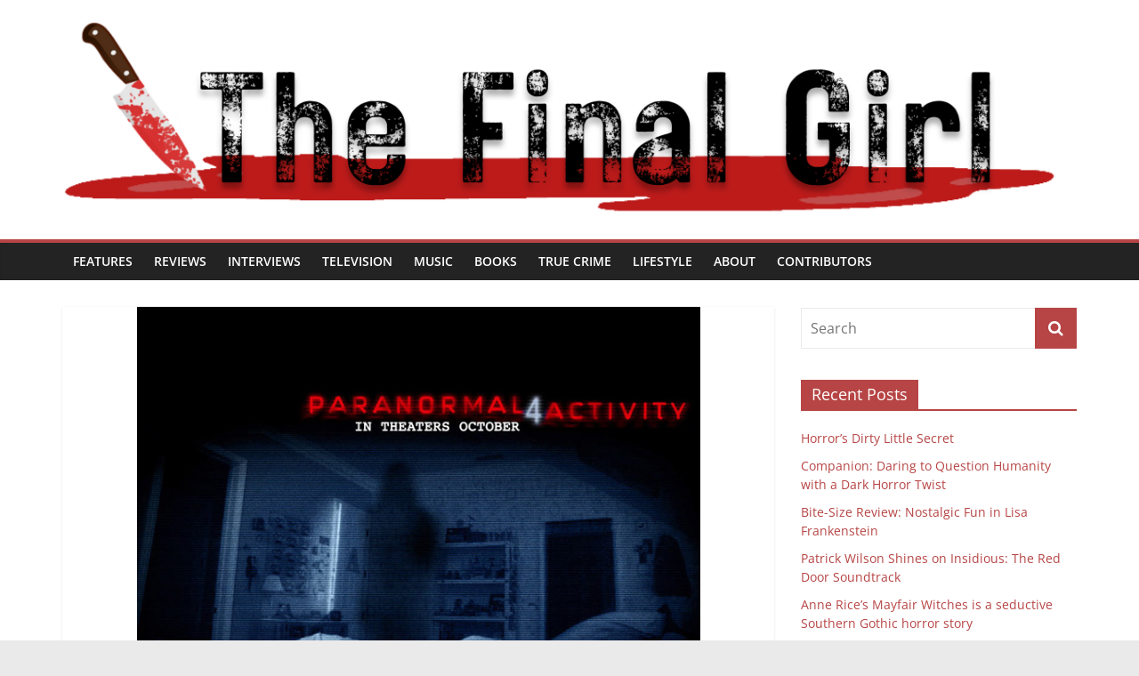

--- FILE ---
content_type: text/html; charset=UTF-8
request_url: http://thefinalgirl.net/review-interview-paranormal-activity-4
body_size: 16921
content:
<!DOCTYPE html>
<html lang="en-US">
<head>
			<meta charset="UTF-8" />
		<meta name="viewport" content="width=device-width, initial-scale=1">
		<link rel="profile" href="http://gmpg.org/xfn/11" />
		<meta name='robots' content='index, follow, max-image-preview:large, max-snippet:-1, max-video-preview:-1' />

	<!-- This site is optimized with the Yoast SEO plugin v19.7.1 - https://yoast.com/wordpress/plugins/seo/ -->
	<title>EXCLUSIVE INTERVIEW With Paranormal Activity 4 Director Ariel Schulman</title>
	<meta name="description" content="Bloody-Mess.Net EXCLUSIVE INTERVIEW With Paranormal Activity 4 Director Ariel Schulman" />
	<link rel="canonical" href="https://thefinalgirl.net/review-interview-paranormal-activity-4" />
	<meta property="og:locale" content="en_US" />
	<meta property="og:type" content="article" />
	<meta property="og:title" content="EXCLUSIVE INTERVIEW With Paranormal Activity 4 Director Ariel Schulman" />
	<meta property="og:description" content="Bloody-Mess.Net EXCLUSIVE INTERVIEW With Paranormal Activity 4 Director Ariel Schulman" />
	<meta property="og:url" content="https://thefinalgirl.net/review-interview-paranormal-activity-4" />
	<meta property="og:site_name" content="The Final Girl" />
	<meta property="article:publisher" content="https://www.facebook.com/thefinalgirlnet" />
	<meta property="article:published_time" content="2012-10-23T05:21:44+00:00" />
	<meta property="article:modified_time" content="2022-09-30T16:48:40+00:00" />
	<meta property="og:image" content="https://thefinalgirl.net/wp-content/uploads/2012/10/paranormal-activity-4-new-trailer.jpg" />
	<meta property="og:image:width" content="680" />
	<meta property="og:image:height" content="478" />
	<meta property="og:image:type" content="image/jpeg" />
	<meta name="author" content="sickkgirl" />
	<meta name="twitter:card" content="summary_large_image" />
	<meta name="twitter:creator" content="@thefinalgirlnet" />
	<meta name="twitter:site" content="@thefinalgirlnet" />
	<meta name="twitter:label1" content="Written by" />
	<meta name="twitter:data1" content="sickkgirl" />
	<meta name="twitter:label2" content="Est. reading time" />
	<meta name="twitter:data2" content="6 minutes" />
	<script type="application/ld+json" class="yoast-schema-graph">{"@context":"https://schema.org","@graph":[{"@type":"Article","@id":"https://thefinalgirl.net/review-interview-paranormal-activity-4#article","isPartOf":{"@id":"https://thefinalgirl.net/review-interview-paranormal-activity-4"},"author":{"name":"sickkgirl","@id":"http://thefinalgirl.net/#/schema/person/23a283af32901a6f06308afb45055078"},"headline":"Bloody-Mess.Net EXCLUSIVE INTERVIEW With Paranormal Activity 4 Director Ariel Schulman","datePublished":"2012-10-23T05:21:44+00:00","dateModified":"2022-09-30T16:48:40+00:00","mainEntityOfPage":{"@id":"https://thefinalgirl.net/review-interview-paranormal-activity-4"},"wordCount":1144,"commentCount":0,"publisher":{"@id":"http://thefinalgirl.net/#organization"},"image":{"@id":"https://thefinalgirl.net/review-interview-paranormal-activity-4#primaryimage"},"thumbnailUrl":"http://thefinalgirl.net/wp-content/uploads/2012/10/paranormal-activity-4-new-trailer.jpg","keywords":["featured","interview","Paranormal Activity 4","sickkgirl"],"articleSection":["Author: sickkgirl"],"inLanguage":"en-US","potentialAction":[{"@type":"CommentAction","name":"Comment","target":["https://thefinalgirl.net/review-interview-paranormal-activity-4#respond"]}]},{"@type":"WebPage","@id":"https://thefinalgirl.net/review-interview-paranormal-activity-4","url":"https://thefinalgirl.net/review-interview-paranormal-activity-4","name":"EXCLUSIVE INTERVIEW With Paranormal Activity 4 Director Ariel Schulman","isPartOf":{"@id":"http://thefinalgirl.net/#website"},"primaryImageOfPage":{"@id":"https://thefinalgirl.net/review-interview-paranormal-activity-4#primaryimage"},"image":{"@id":"https://thefinalgirl.net/review-interview-paranormal-activity-4#primaryimage"},"thumbnailUrl":"http://thefinalgirl.net/wp-content/uploads/2012/10/paranormal-activity-4-new-trailer.jpg","datePublished":"2012-10-23T05:21:44+00:00","dateModified":"2022-09-30T16:48:40+00:00","description":"Bloody-Mess.Net EXCLUSIVE INTERVIEW With Paranormal Activity 4 Director Ariel Schulman","breadcrumb":{"@id":"https://thefinalgirl.net/review-interview-paranormal-activity-4#breadcrumb"},"inLanguage":"en-US","potentialAction":[{"@type":"ReadAction","target":["https://thefinalgirl.net/review-interview-paranormal-activity-4"]}]},{"@type":"ImageObject","inLanguage":"en-US","@id":"https://thefinalgirl.net/review-interview-paranormal-activity-4#primaryimage","url":"http://thefinalgirl.net/wp-content/uploads/2012/10/paranormal-activity-4-new-trailer.jpg","contentUrl":"http://thefinalgirl.net/wp-content/uploads/2012/10/paranormal-activity-4-new-trailer.jpg","width":680,"height":478},{"@type":"BreadcrumbList","@id":"https://thefinalgirl.net/review-interview-paranormal-activity-4#breadcrumb","itemListElement":[{"@type":"ListItem","position":1,"name":"Home","item":"http://thefinalgirl.net/"},{"@type":"ListItem","position":2,"name":"Bloody-Mess.Net EXCLUSIVE INTERVIEW With Paranormal Activity 4 Director Ariel Schulman"}]},{"@type":"WebSite","@id":"http://thefinalgirl.net/#website","url":"http://thefinalgirl.net/","name":"The Final Girl","description":"a new perspective in horror","publisher":{"@id":"http://thefinalgirl.net/#organization"},"potentialAction":[{"@type":"SearchAction","target":{"@type":"EntryPoint","urlTemplate":"http://thefinalgirl.net/?s={search_term_string}"},"query-input":"required name=search_term_string"}],"inLanguage":"en-US"},{"@type":"Organization","@id":"http://thefinalgirl.net/#organization","name":"The Final Girl","url":"http://thefinalgirl.net/","sameAs":["https://www.facebook.com/thefinalgirlnet","https://twitter.com/thefinalgirlnet"],"logo":{"@type":"ImageObject","inLanguage":"en-US","@id":"http://thefinalgirl.net/#/schema/logo/image/","url":"http://thefinalgirl.net/wp-content/uploads/2022/09/cropped-header.png","contentUrl":"http://thefinalgirl.net/wp-content/uploads/2022/09/cropped-header.png","width":1182,"height":236,"caption":"The Final Girl"},"image":{"@id":"http://thefinalgirl.net/#/schema/logo/image/"}},{"@type":"Person","@id":"http://thefinalgirl.net/#/schema/person/23a283af32901a6f06308afb45055078","name":"sickkgirl","image":{"@type":"ImageObject","inLanguage":"en-US","@id":"http://thefinalgirl.net/#/schema/person/image/","url":"http://1.gravatar.com/avatar/d39b31052cb3cb5e23ef9bbcd1fe55a6?s=96&d=mm&r=g","contentUrl":"http://1.gravatar.com/avatar/d39b31052cb3cb5e23ef9bbcd1fe55a6?s=96&d=mm&r=g","caption":"sickkgirl"},"url":"http://thefinalgirl.net/author/sickkgirl"}]}</script>
	<!-- / Yoast SEO plugin. -->


<link rel='dns-prefetch' href='//s.w.org' />
<link rel="alternate" type="application/rss+xml" title="The Final Girl &raquo; Feed" href="http://thefinalgirl.net/feed" />
<link rel="alternate" type="application/rss+xml" title="The Final Girl &raquo; Comments Feed" href="http://thefinalgirl.net/comments/feed" />
<link rel="alternate" type="application/rss+xml" title="The Final Girl &raquo; Bloody-Mess.Net EXCLUSIVE INTERVIEW With Paranormal Activity 4 Director Ariel Schulman Comments Feed" href="http://thefinalgirl.net/review-interview-paranormal-activity-4/feed" />
<script type="text/javascript">
window._wpemojiSettings = {"baseUrl":"https:\/\/s.w.org\/images\/core\/emoji\/14.0.0\/72x72\/","ext":".png","svgUrl":"https:\/\/s.w.org\/images\/core\/emoji\/14.0.0\/svg\/","svgExt":".svg","source":{"concatemoji":"http:\/\/thefinalgirl.net\/wp-includes\/js\/wp-emoji-release.min.js?ver=6.0.11"}};
/*! This file is auto-generated */
!function(e,a,t){var n,r,o,i=a.createElement("canvas"),p=i.getContext&&i.getContext("2d");function s(e,t){var a=String.fromCharCode,e=(p.clearRect(0,0,i.width,i.height),p.fillText(a.apply(this,e),0,0),i.toDataURL());return p.clearRect(0,0,i.width,i.height),p.fillText(a.apply(this,t),0,0),e===i.toDataURL()}function c(e){var t=a.createElement("script");t.src=e,t.defer=t.type="text/javascript",a.getElementsByTagName("head")[0].appendChild(t)}for(o=Array("flag","emoji"),t.supports={everything:!0,everythingExceptFlag:!0},r=0;r<o.length;r++)t.supports[o[r]]=function(e){if(!p||!p.fillText)return!1;switch(p.textBaseline="top",p.font="600 32px Arial",e){case"flag":return s([127987,65039,8205,9895,65039],[127987,65039,8203,9895,65039])?!1:!s([55356,56826,55356,56819],[55356,56826,8203,55356,56819])&&!s([55356,57332,56128,56423,56128,56418,56128,56421,56128,56430,56128,56423,56128,56447],[55356,57332,8203,56128,56423,8203,56128,56418,8203,56128,56421,8203,56128,56430,8203,56128,56423,8203,56128,56447]);case"emoji":return!s([129777,127995,8205,129778,127999],[129777,127995,8203,129778,127999])}return!1}(o[r]),t.supports.everything=t.supports.everything&&t.supports[o[r]],"flag"!==o[r]&&(t.supports.everythingExceptFlag=t.supports.everythingExceptFlag&&t.supports[o[r]]);t.supports.everythingExceptFlag=t.supports.everythingExceptFlag&&!t.supports.flag,t.DOMReady=!1,t.readyCallback=function(){t.DOMReady=!0},t.supports.everything||(n=function(){t.readyCallback()},a.addEventListener?(a.addEventListener("DOMContentLoaded",n,!1),e.addEventListener("load",n,!1)):(e.attachEvent("onload",n),a.attachEvent("onreadystatechange",function(){"complete"===a.readyState&&t.readyCallback()})),(e=t.source||{}).concatemoji?c(e.concatemoji):e.wpemoji&&e.twemoji&&(c(e.twemoji),c(e.wpemoji)))}(window,document,window._wpemojiSettings);
</script>
<style type="text/css">
img.wp-smiley,
img.emoji {
	display: inline !important;
	border: none !important;
	box-shadow: none !important;
	height: 1em !important;
	width: 1em !important;
	margin: 0 0.07em !important;
	vertical-align: -0.1em !important;
	background: none !important;
	padding: 0 !important;
}
</style>
	<link rel='stylesheet' id='wp-block-library-css'  href='http://thefinalgirl.net/wp-includes/css/dist/block-library/style.min.css?ver=6.0.11' type='text/css' media='all' />
<style id='wp-block-library-theme-inline-css' type='text/css'>
.wp-block-audio figcaption{color:#555;font-size:13px;text-align:center}.is-dark-theme .wp-block-audio figcaption{color:hsla(0,0%,100%,.65)}.wp-block-code{border:1px solid #ccc;border-radius:4px;font-family:Menlo,Consolas,monaco,monospace;padding:.8em 1em}.wp-block-embed figcaption{color:#555;font-size:13px;text-align:center}.is-dark-theme .wp-block-embed figcaption{color:hsla(0,0%,100%,.65)}.blocks-gallery-caption{color:#555;font-size:13px;text-align:center}.is-dark-theme .blocks-gallery-caption{color:hsla(0,0%,100%,.65)}.wp-block-image figcaption{color:#555;font-size:13px;text-align:center}.is-dark-theme .wp-block-image figcaption{color:hsla(0,0%,100%,.65)}.wp-block-pullquote{border-top:4px solid;border-bottom:4px solid;margin-bottom:1.75em;color:currentColor}.wp-block-pullquote__citation,.wp-block-pullquote cite,.wp-block-pullquote footer{color:currentColor;text-transform:uppercase;font-size:.8125em;font-style:normal}.wp-block-quote{border-left:.25em solid;margin:0 0 1.75em;padding-left:1em}.wp-block-quote cite,.wp-block-quote footer{color:currentColor;font-size:.8125em;position:relative;font-style:normal}.wp-block-quote.has-text-align-right{border-left:none;border-right:.25em solid;padding-left:0;padding-right:1em}.wp-block-quote.has-text-align-center{border:none;padding-left:0}.wp-block-quote.is-large,.wp-block-quote.is-style-large,.wp-block-quote.is-style-plain{border:none}.wp-block-search .wp-block-search__label{font-weight:700}:where(.wp-block-group.has-background){padding:1.25em 2.375em}.wp-block-separator.has-css-opacity{opacity:.4}.wp-block-separator{border:none;border-bottom:2px solid;margin-left:auto;margin-right:auto}.wp-block-separator.has-alpha-channel-opacity{opacity:1}.wp-block-separator:not(.is-style-wide):not(.is-style-dots){width:100px}.wp-block-separator.has-background:not(.is-style-dots){border-bottom:none;height:1px}.wp-block-separator.has-background:not(.is-style-wide):not(.is-style-dots){height:2px}.wp-block-table thead{border-bottom:3px solid}.wp-block-table tfoot{border-top:3px solid}.wp-block-table td,.wp-block-table th{padding:.5em;border:1px solid;word-break:normal}.wp-block-table figcaption{color:#555;font-size:13px;text-align:center}.is-dark-theme .wp-block-table figcaption{color:hsla(0,0%,100%,.65)}.wp-block-video figcaption{color:#555;font-size:13px;text-align:center}.is-dark-theme .wp-block-video figcaption{color:hsla(0,0%,100%,.65)}.wp-block-template-part.has-background{padding:1.25em 2.375em;margin-top:0;margin-bottom:0}
</style>
<style id='global-styles-inline-css' type='text/css'>
body{--wp--preset--color--black: #000000;--wp--preset--color--cyan-bluish-gray: #abb8c3;--wp--preset--color--white: #ffffff;--wp--preset--color--pale-pink: #f78da7;--wp--preset--color--vivid-red: #cf2e2e;--wp--preset--color--luminous-vivid-orange: #ff6900;--wp--preset--color--luminous-vivid-amber: #fcb900;--wp--preset--color--light-green-cyan: #7bdcb5;--wp--preset--color--vivid-green-cyan: #00d084;--wp--preset--color--pale-cyan-blue: #8ed1fc;--wp--preset--color--vivid-cyan-blue: #0693e3;--wp--preset--color--vivid-purple: #9b51e0;--wp--preset--gradient--vivid-cyan-blue-to-vivid-purple: linear-gradient(135deg,rgba(6,147,227,1) 0%,rgb(155,81,224) 100%);--wp--preset--gradient--light-green-cyan-to-vivid-green-cyan: linear-gradient(135deg,rgb(122,220,180) 0%,rgb(0,208,130) 100%);--wp--preset--gradient--luminous-vivid-amber-to-luminous-vivid-orange: linear-gradient(135deg,rgba(252,185,0,1) 0%,rgba(255,105,0,1) 100%);--wp--preset--gradient--luminous-vivid-orange-to-vivid-red: linear-gradient(135deg,rgba(255,105,0,1) 0%,rgb(207,46,46) 100%);--wp--preset--gradient--very-light-gray-to-cyan-bluish-gray: linear-gradient(135deg,rgb(238,238,238) 0%,rgb(169,184,195) 100%);--wp--preset--gradient--cool-to-warm-spectrum: linear-gradient(135deg,rgb(74,234,220) 0%,rgb(151,120,209) 20%,rgb(207,42,186) 40%,rgb(238,44,130) 60%,rgb(251,105,98) 80%,rgb(254,248,76) 100%);--wp--preset--gradient--blush-light-purple: linear-gradient(135deg,rgb(255,206,236) 0%,rgb(152,150,240) 100%);--wp--preset--gradient--blush-bordeaux: linear-gradient(135deg,rgb(254,205,165) 0%,rgb(254,45,45) 50%,rgb(107,0,62) 100%);--wp--preset--gradient--luminous-dusk: linear-gradient(135deg,rgb(255,203,112) 0%,rgb(199,81,192) 50%,rgb(65,88,208) 100%);--wp--preset--gradient--pale-ocean: linear-gradient(135deg,rgb(255,245,203) 0%,rgb(182,227,212) 50%,rgb(51,167,181) 100%);--wp--preset--gradient--electric-grass: linear-gradient(135deg,rgb(202,248,128) 0%,rgb(113,206,126) 100%);--wp--preset--gradient--midnight: linear-gradient(135deg,rgb(2,3,129) 0%,rgb(40,116,252) 100%);--wp--preset--duotone--dark-grayscale: url('#wp-duotone-dark-grayscale');--wp--preset--duotone--grayscale: url('#wp-duotone-grayscale');--wp--preset--duotone--purple-yellow: url('#wp-duotone-purple-yellow');--wp--preset--duotone--blue-red: url('#wp-duotone-blue-red');--wp--preset--duotone--midnight: url('#wp-duotone-midnight');--wp--preset--duotone--magenta-yellow: url('#wp-duotone-magenta-yellow');--wp--preset--duotone--purple-green: url('#wp-duotone-purple-green');--wp--preset--duotone--blue-orange: url('#wp-duotone-blue-orange');--wp--preset--font-size--small: 13px;--wp--preset--font-size--medium: 20px;--wp--preset--font-size--large: 36px;--wp--preset--font-size--x-large: 42px;}.has-black-color{color: var(--wp--preset--color--black) !important;}.has-cyan-bluish-gray-color{color: var(--wp--preset--color--cyan-bluish-gray) !important;}.has-white-color{color: var(--wp--preset--color--white) !important;}.has-pale-pink-color{color: var(--wp--preset--color--pale-pink) !important;}.has-vivid-red-color{color: var(--wp--preset--color--vivid-red) !important;}.has-luminous-vivid-orange-color{color: var(--wp--preset--color--luminous-vivid-orange) !important;}.has-luminous-vivid-amber-color{color: var(--wp--preset--color--luminous-vivid-amber) !important;}.has-light-green-cyan-color{color: var(--wp--preset--color--light-green-cyan) !important;}.has-vivid-green-cyan-color{color: var(--wp--preset--color--vivid-green-cyan) !important;}.has-pale-cyan-blue-color{color: var(--wp--preset--color--pale-cyan-blue) !important;}.has-vivid-cyan-blue-color{color: var(--wp--preset--color--vivid-cyan-blue) !important;}.has-vivid-purple-color{color: var(--wp--preset--color--vivid-purple) !important;}.has-black-background-color{background-color: var(--wp--preset--color--black) !important;}.has-cyan-bluish-gray-background-color{background-color: var(--wp--preset--color--cyan-bluish-gray) !important;}.has-white-background-color{background-color: var(--wp--preset--color--white) !important;}.has-pale-pink-background-color{background-color: var(--wp--preset--color--pale-pink) !important;}.has-vivid-red-background-color{background-color: var(--wp--preset--color--vivid-red) !important;}.has-luminous-vivid-orange-background-color{background-color: var(--wp--preset--color--luminous-vivid-orange) !important;}.has-luminous-vivid-amber-background-color{background-color: var(--wp--preset--color--luminous-vivid-amber) !important;}.has-light-green-cyan-background-color{background-color: var(--wp--preset--color--light-green-cyan) !important;}.has-vivid-green-cyan-background-color{background-color: var(--wp--preset--color--vivid-green-cyan) !important;}.has-pale-cyan-blue-background-color{background-color: var(--wp--preset--color--pale-cyan-blue) !important;}.has-vivid-cyan-blue-background-color{background-color: var(--wp--preset--color--vivid-cyan-blue) !important;}.has-vivid-purple-background-color{background-color: var(--wp--preset--color--vivid-purple) !important;}.has-black-border-color{border-color: var(--wp--preset--color--black) !important;}.has-cyan-bluish-gray-border-color{border-color: var(--wp--preset--color--cyan-bluish-gray) !important;}.has-white-border-color{border-color: var(--wp--preset--color--white) !important;}.has-pale-pink-border-color{border-color: var(--wp--preset--color--pale-pink) !important;}.has-vivid-red-border-color{border-color: var(--wp--preset--color--vivid-red) !important;}.has-luminous-vivid-orange-border-color{border-color: var(--wp--preset--color--luminous-vivid-orange) !important;}.has-luminous-vivid-amber-border-color{border-color: var(--wp--preset--color--luminous-vivid-amber) !important;}.has-light-green-cyan-border-color{border-color: var(--wp--preset--color--light-green-cyan) !important;}.has-vivid-green-cyan-border-color{border-color: var(--wp--preset--color--vivid-green-cyan) !important;}.has-pale-cyan-blue-border-color{border-color: var(--wp--preset--color--pale-cyan-blue) !important;}.has-vivid-cyan-blue-border-color{border-color: var(--wp--preset--color--vivid-cyan-blue) !important;}.has-vivid-purple-border-color{border-color: var(--wp--preset--color--vivid-purple) !important;}.has-vivid-cyan-blue-to-vivid-purple-gradient-background{background: var(--wp--preset--gradient--vivid-cyan-blue-to-vivid-purple) !important;}.has-light-green-cyan-to-vivid-green-cyan-gradient-background{background: var(--wp--preset--gradient--light-green-cyan-to-vivid-green-cyan) !important;}.has-luminous-vivid-amber-to-luminous-vivid-orange-gradient-background{background: var(--wp--preset--gradient--luminous-vivid-amber-to-luminous-vivid-orange) !important;}.has-luminous-vivid-orange-to-vivid-red-gradient-background{background: var(--wp--preset--gradient--luminous-vivid-orange-to-vivid-red) !important;}.has-very-light-gray-to-cyan-bluish-gray-gradient-background{background: var(--wp--preset--gradient--very-light-gray-to-cyan-bluish-gray) !important;}.has-cool-to-warm-spectrum-gradient-background{background: var(--wp--preset--gradient--cool-to-warm-spectrum) !important;}.has-blush-light-purple-gradient-background{background: var(--wp--preset--gradient--blush-light-purple) !important;}.has-blush-bordeaux-gradient-background{background: var(--wp--preset--gradient--blush-bordeaux) !important;}.has-luminous-dusk-gradient-background{background: var(--wp--preset--gradient--luminous-dusk) !important;}.has-pale-ocean-gradient-background{background: var(--wp--preset--gradient--pale-ocean) !important;}.has-electric-grass-gradient-background{background: var(--wp--preset--gradient--electric-grass) !important;}.has-midnight-gradient-background{background: var(--wp--preset--gradient--midnight) !important;}.has-small-font-size{font-size: var(--wp--preset--font-size--small) !important;}.has-medium-font-size{font-size: var(--wp--preset--font-size--medium) !important;}.has-large-font-size{font-size: var(--wp--preset--font-size--large) !important;}.has-x-large-font-size{font-size: var(--wp--preset--font-size--x-large) !important;}
</style>
<link rel='stylesheet' id='contact-form-7-css'  href='http://thefinalgirl.net/wp-content/plugins/contact-form-7/includes/css/styles.css?ver=5.6.3' type='text/css' media='all' />
<link rel='stylesheet' id='colormag_style-css'  href='http://thefinalgirl.net/wp-content/themes/colormag/style.css?ver=2.1.3' type='text/css' media='all' />
<style id='colormag_style-inline-css' type='text/css'>
.colormag-button,blockquote,button,input[type=reset],input[type=button],input[type=submit],#masthead.colormag-header-clean #site-navigation.main-small-navigation .menu-toggle,.fa.search-top:hover,#masthead.colormag-header-classic #site-navigation.main-small-navigation .menu-toggle,.main-navigation ul li.focus > a,#masthead.colormag-header-classic .main-navigation ul ul.sub-menu li.focus > a,.home-icon.front_page_on,.main-navigation a:hover,.main-navigation ul li ul li a:hover,.main-navigation ul li ul li:hover>a,.main-navigation ul li.current-menu-ancestor>a,.main-navigation ul li.current-menu-item ul li a:hover,.main-navigation ul li.current-menu-item>a,.main-navigation ul li.current_page_ancestor>a,.main-navigation ul li.current_page_item>a,.main-navigation ul li:hover>a,.main-small-navigation li a:hover,.site-header .menu-toggle:hover,#masthead.colormag-header-classic .main-navigation ul ul.sub-menu li:hover > a,#masthead.colormag-header-classic .main-navigation ul ul.sub-menu li.current-menu-ancestor > a,#masthead.colormag-header-classic .main-navigation ul ul.sub-menu li.current-menu-item > a,#masthead .main-small-navigation li:hover > a,#masthead .main-small-navigation li.current-page-ancestor > a,#masthead .main-small-navigation li.current-menu-ancestor > a,#masthead .main-small-navigation li.current-page-item > a,#masthead .main-small-navigation li.current-menu-item > a,.main-small-navigation .current-menu-item>a,.main-small-navigation .current_page_item > a,.promo-button-area a:hover,#content .wp-pagenavi .current,#content .wp-pagenavi a:hover,.format-link .entry-content a,.pagination span,.comments-area .comment-author-link span,#secondary .widget-title span,.footer-widgets-area .widget-title span,.colormag-footer--classic .footer-widgets-area .widget-title span::before,.advertisement_above_footer .widget-title span,#content .post .article-content .above-entry-meta .cat-links a,.page-header .page-title span,.entry-meta .post-format i,.more-link,.no-post-thumbnail,.widget_featured_slider .slide-content .above-entry-meta .cat-links a,.widget_highlighted_posts .article-content .above-entry-meta .cat-links a,.widget_featured_posts .article-content .above-entry-meta .cat-links a,.widget_featured_posts .widget-title span,.widget_slider_area .widget-title span,.widget_beside_slider .widget-title span,.wp-block-quote,.wp-block-quote.is-style-large,.wp-block-quote.has-text-align-right{background-color:rgb(183,69,69);}#site-title a,.next a:hover,.previous a:hover,.social-links i.fa:hover,a,#masthead.colormag-header-clean .social-links li:hover i.fa,#masthead.colormag-header-classic .social-links li:hover i.fa,#masthead.colormag-header-clean .breaking-news .newsticker a:hover,#masthead.colormag-header-classic .breaking-news .newsticker a:hover,#masthead.colormag-header-classic #site-navigation .fa.search-top:hover,#masthead.colormag-header-classic #site-navigation.main-navigation .random-post a:hover .fa-random,.dark-skin #masthead.colormag-header-classic #site-navigation.main-navigation .home-icon:hover .fa,#masthead .main-small-navigation li:hover > .sub-toggle i,.better-responsive-menu #masthead .main-small-navigation .sub-toggle.active .fa,#masthead.colormag-header-classic .main-navigation .home-icon a:hover .fa,.pagination a span:hover,#content .comments-area a.comment-edit-link:hover,#content .comments-area a.comment-permalink:hover,#content .comments-area article header cite a:hover,.comments-area .comment-author-link a:hover,.comment .comment-reply-link:hover,.nav-next a,.nav-previous a,.footer-widgets-area a:hover,a#scroll-up i,#content .post .article-content .entry-title a:hover,.entry-meta .byline i,.entry-meta .cat-links i,.entry-meta a,.post .entry-title a:hover,.search .entry-title a:hover,.entry-meta .comments-link a:hover,.entry-meta .edit-link a:hover,.entry-meta .posted-on a:hover,.entry-meta .tag-links a:hover,.single #content .tags a:hover,.post-box .entry-meta .cat-links a:hover,.post-box .entry-meta .posted-on a:hover,.post.post-box .entry-title a:hover,.widget_featured_slider .slide-content .below-entry-meta .byline a:hover,.widget_featured_slider .slide-content .below-entry-meta .comments a:hover,.widget_featured_slider .slide-content .below-entry-meta .posted-on a:hover,.widget_featured_slider .slide-content .entry-title a:hover,.byline a:hover,.comments a:hover,.edit-link a:hover,.posted-on a:hover,.tag-links a:hover,.widget_highlighted_posts .article-content .below-entry-meta .byline a:hover,.widget_highlighted_posts .article-content .below-entry-meta .comments a:hover,.widget_highlighted_posts .article-content .below-entry-meta .posted-on a:hover,.widget_highlighted_posts .article-content .entry-title a:hover,.widget_featured_posts .article-content .entry-title a:hover,.related-posts-main-title .fa,.single-related-posts .article-content .entry-title a:hover{color:rgb(183,69,69);}#site-navigation{border-top-color:rgb(183,69,69);}#masthead.colormag-header-classic .main-navigation ul ul.sub-menu li:hover,#masthead.colormag-header-classic .main-navigation ul ul.sub-menu li.current-menu-ancestor,#masthead.colormag-header-classic .main-navigation ul ul.sub-menu li.current-menu-item,#masthead.colormag-header-classic #site-navigation .menu-toggle,#masthead.colormag-header-classic #site-navigation .menu-toggle:hover,#masthead.colormag-header-classic .main-navigation ul > li:hover > a,#masthead.colormag-header-classic .main-navigation ul > li.current-menu-item > a,#masthead.colormag-header-classic .main-navigation ul > li.current-menu-ancestor > a,#masthead.colormag-header-classic .main-navigation ul li.focus > a,.promo-button-area a:hover,.pagination a span:hover{border-color:rgb(183,69,69);}#secondary .widget-title,.footer-widgets-area .widget-title,.advertisement_above_footer .widget-title,.page-header .page-title,.widget_featured_posts .widget-title,.widget_slider_area .widget-title,.widget_beside_slider .widget-title{border-bottom-color:rgb(183,69,69);}@media (max-width:768px){.better-responsive-menu .sub-toggle{background-color:#000000004b0000;}}
</style>
<link rel='stylesheet' id='colormag-fontawesome-css'  href='http://thefinalgirl.net/wp-content/themes/colormag/fontawesome/css/font-awesome.min.css?ver=2.1.3' type='text/css' media='all' />
<script type='text/javascript' src='http://thefinalgirl.net/wp-includes/js/jquery/jquery.min.js?ver=3.6.0' id='jquery-core-js'></script>
<script type='text/javascript' src='http://thefinalgirl.net/wp-includes/js/jquery/jquery-migrate.min.js?ver=3.3.2' id='jquery-migrate-js'></script>
<!--[if lte IE 8]>
<script type='text/javascript' src='http://thefinalgirl.net/wp-content/themes/colormag/js/html5shiv.min.js?ver=2.1.3' id='html5-js'></script>
<![endif]-->
<link rel="https://api.w.org/" href="http://thefinalgirl.net/wp-json/" /><link rel="alternate" type="application/json" href="http://thefinalgirl.net/wp-json/wp/v2/posts/166" /><link rel="EditURI" type="application/rsd+xml" title="RSD" href="http://thefinalgirl.net/xmlrpc.php?rsd" />
<link rel="wlwmanifest" type="application/wlwmanifest+xml" href="http://thefinalgirl.net/wp-includes/wlwmanifest.xml" /> 
<meta name="generator" content="WordPress 6.0.11" />
<link rel='shortlink' href='http://thefinalgirl.net/?p=166' />
<link rel="alternate" type="application/json+oembed" href="http://thefinalgirl.net/wp-json/oembed/1.0/embed?url=http%3A%2F%2Fthefinalgirl.net%2Freview-interview-paranormal-activity-4" />
<link rel="alternate" type="text/xml+oembed" href="http://thefinalgirl.net/wp-json/oembed/1.0/embed?url=http%3A%2F%2Fthefinalgirl.net%2Freview-interview-paranormal-activity-4&#038;format=xml" />
<link rel="pingback" href="http://thefinalgirl.net/xmlrpc.php"><style type="text/css">.recentcomments a{display:inline !important;padding:0 !important;margin:0 !important;}</style><style id="kirki-inline-styles"></style></head>

<body class="post-template-default single single-post postid-166 single-format-standard wp-custom-logo wp-embed-responsive right-sidebar wide">

<svg xmlns="http://www.w3.org/2000/svg" viewBox="0 0 0 0" width="0" height="0" focusable="false" role="none" style="visibility: hidden; position: absolute; left: -9999px; overflow: hidden;" ><defs><filter id="wp-duotone-dark-grayscale"><feColorMatrix color-interpolation-filters="sRGB" type="matrix" values=" .299 .587 .114 0 0 .299 .587 .114 0 0 .299 .587 .114 0 0 .299 .587 .114 0 0 " /><feComponentTransfer color-interpolation-filters="sRGB" ><feFuncR type="table" tableValues="0 0.49803921568627" /><feFuncG type="table" tableValues="0 0.49803921568627" /><feFuncB type="table" tableValues="0 0.49803921568627" /><feFuncA type="table" tableValues="1 1" /></feComponentTransfer><feComposite in2="SourceGraphic" operator="in" /></filter></defs></svg><svg xmlns="http://www.w3.org/2000/svg" viewBox="0 0 0 0" width="0" height="0" focusable="false" role="none" style="visibility: hidden; position: absolute; left: -9999px; overflow: hidden;" ><defs><filter id="wp-duotone-grayscale"><feColorMatrix color-interpolation-filters="sRGB" type="matrix" values=" .299 .587 .114 0 0 .299 .587 .114 0 0 .299 .587 .114 0 0 .299 .587 .114 0 0 " /><feComponentTransfer color-interpolation-filters="sRGB" ><feFuncR type="table" tableValues="0 1" /><feFuncG type="table" tableValues="0 1" /><feFuncB type="table" tableValues="0 1" /><feFuncA type="table" tableValues="1 1" /></feComponentTransfer><feComposite in2="SourceGraphic" operator="in" /></filter></defs></svg><svg xmlns="http://www.w3.org/2000/svg" viewBox="0 0 0 0" width="0" height="0" focusable="false" role="none" style="visibility: hidden; position: absolute; left: -9999px; overflow: hidden;" ><defs><filter id="wp-duotone-purple-yellow"><feColorMatrix color-interpolation-filters="sRGB" type="matrix" values=" .299 .587 .114 0 0 .299 .587 .114 0 0 .299 .587 .114 0 0 .299 .587 .114 0 0 " /><feComponentTransfer color-interpolation-filters="sRGB" ><feFuncR type="table" tableValues="0.54901960784314 0.98823529411765" /><feFuncG type="table" tableValues="0 1" /><feFuncB type="table" tableValues="0.71764705882353 0.25490196078431" /><feFuncA type="table" tableValues="1 1" /></feComponentTransfer><feComposite in2="SourceGraphic" operator="in" /></filter></defs></svg><svg xmlns="http://www.w3.org/2000/svg" viewBox="0 0 0 0" width="0" height="0" focusable="false" role="none" style="visibility: hidden; position: absolute; left: -9999px; overflow: hidden;" ><defs><filter id="wp-duotone-blue-red"><feColorMatrix color-interpolation-filters="sRGB" type="matrix" values=" .299 .587 .114 0 0 .299 .587 .114 0 0 .299 .587 .114 0 0 .299 .587 .114 0 0 " /><feComponentTransfer color-interpolation-filters="sRGB" ><feFuncR type="table" tableValues="0 1" /><feFuncG type="table" tableValues="0 0.27843137254902" /><feFuncB type="table" tableValues="0.5921568627451 0.27843137254902" /><feFuncA type="table" tableValues="1 1" /></feComponentTransfer><feComposite in2="SourceGraphic" operator="in" /></filter></defs></svg><svg xmlns="http://www.w3.org/2000/svg" viewBox="0 0 0 0" width="0" height="0" focusable="false" role="none" style="visibility: hidden; position: absolute; left: -9999px; overflow: hidden;" ><defs><filter id="wp-duotone-midnight"><feColorMatrix color-interpolation-filters="sRGB" type="matrix" values=" .299 .587 .114 0 0 .299 .587 .114 0 0 .299 .587 .114 0 0 .299 .587 .114 0 0 " /><feComponentTransfer color-interpolation-filters="sRGB" ><feFuncR type="table" tableValues="0 0" /><feFuncG type="table" tableValues="0 0.64705882352941" /><feFuncB type="table" tableValues="0 1" /><feFuncA type="table" tableValues="1 1" /></feComponentTransfer><feComposite in2="SourceGraphic" operator="in" /></filter></defs></svg><svg xmlns="http://www.w3.org/2000/svg" viewBox="0 0 0 0" width="0" height="0" focusable="false" role="none" style="visibility: hidden; position: absolute; left: -9999px; overflow: hidden;" ><defs><filter id="wp-duotone-magenta-yellow"><feColorMatrix color-interpolation-filters="sRGB" type="matrix" values=" .299 .587 .114 0 0 .299 .587 .114 0 0 .299 .587 .114 0 0 .299 .587 .114 0 0 " /><feComponentTransfer color-interpolation-filters="sRGB" ><feFuncR type="table" tableValues="0.78039215686275 1" /><feFuncG type="table" tableValues="0 0.94901960784314" /><feFuncB type="table" tableValues="0.35294117647059 0.47058823529412" /><feFuncA type="table" tableValues="1 1" /></feComponentTransfer><feComposite in2="SourceGraphic" operator="in" /></filter></defs></svg><svg xmlns="http://www.w3.org/2000/svg" viewBox="0 0 0 0" width="0" height="0" focusable="false" role="none" style="visibility: hidden; position: absolute; left: -9999px; overflow: hidden;" ><defs><filter id="wp-duotone-purple-green"><feColorMatrix color-interpolation-filters="sRGB" type="matrix" values=" .299 .587 .114 0 0 .299 .587 .114 0 0 .299 .587 .114 0 0 .299 .587 .114 0 0 " /><feComponentTransfer color-interpolation-filters="sRGB" ><feFuncR type="table" tableValues="0.65098039215686 0.40392156862745" /><feFuncG type="table" tableValues="0 1" /><feFuncB type="table" tableValues="0.44705882352941 0.4" /><feFuncA type="table" tableValues="1 1" /></feComponentTransfer><feComposite in2="SourceGraphic" operator="in" /></filter></defs></svg><svg xmlns="http://www.w3.org/2000/svg" viewBox="0 0 0 0" width="0" height="0" focusable="false" role="none" style="visibility: hidden; position: absolute; left: -9999px; overflow: hidden;" ><defs><filter id="wp-duotone-blue-orange"><feColorMatrix color-interpolation-filters="sRGB" type="matrix" values=" .299 .587 .114 0 0 .299 .587 .114 0 0 .299 .587 .114 0 0 .299 .587 .114 0 0 " /><feComponentTransfer color-interpolation-filters="sRGB" ><feFuncR type="table" tableValues="0.098039215686275 1" /><feFuncG type="table" tableValues="0 0.66274509803922" /><feFuncB type="table" tableValues="0.84705882352941 0.41960784313725" /><feFuncA type="table" tableValues="1 1" /></feComponentTransfer><feComposite in2="SourceGraphic" operator="in" /></filter></defs></svg>		<div id="page" class="hfeed site">
				<a class="skip-link screen-reader-text" href="#main">Skip to content</a>
				<header id="masthead" class="site-header clearfix ">
				<div id="header-text-nav-container" class="clearfix">
		
		<div class="inner-wrap">
			<div id="header-text-nav-wrap" class="clearfix">

				<div id="header-left-section">
											<div id="header-logo-image">
							<a href="http://thefinalgirl.net/" class="custom-logo-link" rel="home"><img width="1182" height="236" src="http://thefinalgirl.net/wp-content/uploads/2022/09/cropped-header.png" class="custom-logo" alt="The Final Girl" srcset="http://thefinalgirl.net/wp-content/uploads/2022/09/cropped-header.png 1182w, http://thefinalgirl.net/wp-content/uploads/2022/09/cropped-header-300x60.png 300w, http://thefinalgirl.net/wp-content/uploads/2022/09/cropped-header-1024x204.png 1024w, http://thefinalgirl.net/wp-content/uploads/2022/09/cropped-header-768x153.png 768w" sizes="(max-width: 1182px) 100vw, 1182px" /></a>						</div><!-- #header-logo-image -->
						
					<div id="header-text" class="screen-reader-text">
													<h3 id="site-title">
								<a href="http://thefinalgirl.net/" title="The Final Girl" rel="home">The Final Girl</a>
							</h3>
						
													<p id="site-description">
								a new perspective in horror							</p><!-- #site-description -->
											</div><!-- #header-text -->
				</div><!-- #header-left-section -->

				<div id="header-right-section">
									</div><!-- #header-right-section -->

			</div><!-- #header-text-nav-wrap -->
		</div><!-- .inner-wrap -->

		
		<nav id="site-navigation" class="main-navigation clearfix" role="navigation">
			<div class="inner-wrap clearfix">
				
				
				<p class="menu-toggle"></p>
				<div class="menu-primary-container"><ul id="menu-header" class="menu"><li id="menu-item-2683" class="menu-item menu-item-type-custom menu-item-object-custom menu-item-2683"><a href="http://thefinalgirl.net/tag/featured">Features</a></li>
<li id="menu-item-2679" class="menu-item menu-item-type-custom menu-item-object-custom menu-item-2679"><a href="http://thefinalgirl.net/tag/review">Reviews</a></li>
<li id="menu-item-2719" class="menu-item menu-item-type-custom menu-item-object-custom menu-item-2719"><a href="http://thefinalgirl.net/tag/interview-2">Interviews</a></li>
<li id="menu-item-2692" class="menu-item menu-item-type-custom menu-item-object-custom menu-item-2692"><a href="http://thefinalgirl.net/tag/television-2">Television</a></li>
<li id="menu-item-2680" class="menu-item menu-item-type-custom menu-item-object-custom menu-item-2680"><a href="http://thefinalgirl.net/tag/music">Music</a></li>
<li id="menu-item-2681" class="menu-item menu-item-type-custom menu-item-object-custom menu-item-2681"><a href="http://thefinalgirl.net/tag/books">Books</a></li>
<li id="menu-item-2740" class="menu-item menu-item-type-custom menu-item-object-custom menu-item-2740"><a href="http://thefinalgirl.net/tag/true-crime-2">True Crime</a></li>
<li id="menu-item-2736" class="menu-item menu-item-type-custom menu-item-object-custom menu-item-2736"><a href="http://thefinalgirl.net/tag/lifestyle">Lifestyle</a></li>
<li id="menu-item-2507" class="menu-item menu-item-type-post_type menu-item-object-page menu-item-2507"><a href="http://thefinalgirl.net/sample-page-2">About</a></li>
<li id="menu-item-2506" class="menu-item menu-item-type-post_type menu-item-object-page menu-item-2506"><a href="http://thefinalgirl.net/our-staff">Contributors</a></li>
</ul></div>
			</div>
		</nav>

				</div><!-- #header-text-nav-container -->
				</header><!-- #masthead -->
				<div id="main" class="clearfix">
				<div class="inner-wrap clearfix">
		
	<div id="primary">
		<div id="content" class="clearfix">

			
<article id="post-166" class="post-166 post type-post status-publish format-standard has-post-thumbnail hentry category-author-sickkgirl tag-featured tag-interview-2 tag-paranormal-activity-4 tag-sickkgirl">
	
				<div class="featured-image">
				<img width="633" height="445" src="http://thefinalgirl.net/wp-content/uploads/2012/10/paranormal-activity-4-new-trailer.jpg" class="attachment-colormag-featured-image size-colormag-featured-image wp-post-image" alt="" srcset="http://thefinalgirl.net/wp-content/uploads/2012/10/paranormal-activity-4-new-trailer.jpg 680w, http://thefinalgirl.net/wp-content/uploads/2012/10/paranormal-activity-4-new-trailer-300x211.jpg 300w" sizes="(max-width: 633px) 100vw, 633px" />			</div>
			
	<div class="article-content clearfix">

		<div class="above-entry-meta"><span class="cat-links"><a href="http://thefinalgirl.net/category/author-sickkgirl"  rel="category tag">Author: sickkgirl</a>&nbsp;</span></div>
		<header class="entry-header">
			<h1 class="entry-title">
				Bloody-Mess.Net EXCLUSIVE INTERVIEW With Paranormal Activity 4 Director Ariel Schulman			</h1>
		</header>

		<div class="below-entry-meta">
			<span class="posted-on"><a href="http://thefinalgirl.net/review-interview-paranormal-activity-4" title="12:21 am" rel="bookmark"><i class="fa fa-calendar-o"></i> <time class="entry-date published" datetime="2012-10-23T00:21:44-05:00">October 23, 2012</time><time class="updated" datetime="2022-09-30T11:48:40-05:00">September 30, 2022</time></a></span>
			<span class="byline">
				<span class="author vcard">
					<i class="fa fa-user"></i>
					<a class="url fn n"
					   href="http://thefinalgirl.net/author/sickkgirl"
					   title="sickkgirl"
					>
						sickkgirl					</a>
				</span>
			</span>

							<span class="comments">
						<a href="http://thefinalgirl.net/review-interview-paranormal-activity-4#respond"><i class="fa fa-comment"></i> 0 Comments</a>					</span>
				<span class="tag-links"><i class="fa fa-tags"></i><a href="http://thefinalgirl.net/tag/featured" rel="tag">featured</a>, <a href="http://thefinalgirl.net/tag/interview-2" rel="tag">interview</a>, <a href="http://thefinalgirl.net/tag/paranormal-activity-4" rel="tag">Paranormal Activity 4</a>, <a href="http://thefinalgirl.net/tag/sickkgirl" rel="tag">sickkgirl</a></span></div>
		<div class="entry-content clearfix">
			<p>Recently,  Bloody-Mess.net associate editor SICKKGIRL had the fantastic opportunity to interview Ariel Schulman, co-director of the fourth installment of the wildly popular <em>Paranormal Activity </em>series, as well as the documentary film <em>Catfish</em>. With the series developing into one of the better known continuing stories in modern horror, we were all keen to find out what the rising star director had to say about his work on the film.<br />
<a href="http://bloody-mess.net/wp-content/uploads/2012/10/Ariel-Schulman-and-Henry-Joost.jpg"><img loading="lazy" class="aligncenter size-full wp-image-338" alt="" src="http://bloody-mess.net/wp-content/uploads/2012/10/Ariel-Schulman-and-Henry-Joost.jpg" width="500" height="349" srcset="http://thefinalgirl.net/wp-content/uploads/2012/10/Ariel-Schulman-and-Henry-Joost.jpg 500w, http://thefinalgirl.net/wp-content/uploads/2012/10/Ariel-Schulman-and-Henry-Joost-300x209.jpg 300w" sizes="(max-width: 500px) 100vw, 500px" /></a><br />
<strong>SG: How did the two of you get involved with the Paranormal Activity series, were you fans of the first two films and did the success of catfish have much to do with it?</strong><br />
AS: <em>We&#8217;d been fans of the first two &#8220;Paranormal&#8217;s but never thought in a million years we&#8217;d be asked to direct the third one. We didn’t even consider ourselves horror directors. But the Paranormal team at Paramount really liked Catfish, and based on the one really scary scene in that movie, thought we&#8217;d be a good fit.</em><br />
&nbsp;<br />
<strong>SG: The trailers (especially with Paranormal Activity 3), includes a lot of footage not included in the films, was this deliberate?</strong><br />
AS: <em>That was not deliberate. The film’s production timeline is so fast that the marketing team is cutting a trailer while were shooting. They don’t know exactly what scenes were keeping the final edit by the time they need to release a trailer, and neither do we. We end up cutting scenes at the last minute. The positive side-effect to that is that the audience thinks they know what they’re going to see but is in fact surprised, which is the point of horror and suspense. Most trailers give everything away.</em><br />
&nbsp;<br />
<strong>SG: How did the idea of using a Kinect in Paranormal Activity 4 come about?</strong><br />
AS: <em>The objective of the found footage genre is to motivate the camera with a camera the characters would have. We settled on laptops this year, because it seemed so natural for a modern house with two kids. We considered using the camera in the Kinect as well, but then we found this YouTube video showing what else the Kinect could do&#8230;project thousands of infrared tracking dots. So we thought that was cool.</em><br />
&nbsp;<br />
<strong>SG: What is the hardest part about filming in the found footage style and did you come across any major problems?</strong><br />
AS: <em>The hardest part is motivating the camera in an expositional scene. You have to figure out how to have a character say important stuff naturally, and have a camera believably rolling.</em><br />
&nbsp;<br />
<strong>SG: How do you feel when fans say that the films are very repetitive and predictable, do you feel like you have to push the boundaries more?</strong><br />
AS:<em> That’s part of the charm of the films. They have to be repetitive and slow to lure you into their suspense. But predictable isn’t good, we should always push the boundaries.</em><br />
&nbsp;<br />
<strong>SG: There is a Latino spin-off in the works, which is going to be directed by a writer in the Paranormal Activity series, but how closely will this tie in with the original series?</strong><br />
AS:<em> We can&#8217;t really say. That project is under double secret confidence within the studio.</em><br />
&nbsp;<br />
<strong>SG: Have you guys thought about how you would like the series to end and how many more sequels would that produce?</strong><br />
AS: <em>We’d like it to beat the Saw franchise, and end with angels and unicorns.</em><br />
&nbsp;<br />
<strong>SG: On a few social networking sites, there is a man called Jacob Degloshi. He most recently posted a photo on twitter of his daughter with her friend ‘Alex’ from PA4; also he is posting videos of ‘Katie’ and ‘Kristi’ as children from old VHS tapes he found in his daughters suitcase. Can you tell us anymore information about this?</strong><br />
AS: <em>That sounds like a crazy tie-in to the movie. Paramount gets pretty funky with marketing&#8230;I’ll check it out.</em><br />
&nbsp;<br />
<strong>Thank you very much, Mr. Schulman &#8211; we can&#8217;t wait to see what you do next!</strong><br />
&nbsp;<br />
Knowing now what the director had to say about his film, let&#8217;s move on to an in-depth look at the film itself.<br />
The fourth installment in the <em>Paranormal Activity</em> series, directed again by duo Henry Joost and Ariel Schulman, takes a different route compared to the first three. It is the first film to not focus on the main family from the previous films, and instead features a new family – the Nelsons. The main protagonist in this is a blonde, teenage girl named Alex (Kathryn Newton), and she records the supernatural goings on in her house after her family takes in a neighbour’s child.<br />
Even though this film has many negative reviews about it, mostly all including the usual ‘it’s just the same film as the previous three’ and ‘nothing really happened’, I have to disagree with them. Okay, so it doesn’t add much to the original plot, but it did inform us about Hunter’s whereabouts and showed him getting ready for the demon – Toby, to take possession of him. It is a very fascinating story and deepens the primary plot even more. What people have to realise is that this film is part of a series and it’s not the final film, so all of the questions won’t be answered in one go.<br />
Compared to the previous three films, this one has definitely toned down the amount of jump scares used, and concentrates more on making full scenes creepy. By doing this, the audience will be feeling more on edge, as they won’t be able to guess where the jump scares will be as easily. Also, it allows the directors to focus on making both the children in the film  (Robbie and Wyatt) creepy and mysterious throughout. This makes it a very thrilling watch all the way through.<br />
This film uses different forms of technology to film the supernatural activity, including an Xbox Kinect, the webcams in laptops and an I-Phone. Each of these was very interesting to see how they would work, instead of just using video cameras. They all definitely succeeded in capturing the events in a new way, as well as also still being realistic. The best part about using these forms of technology is that the audience are welcomed into looking all around the screen for slight movements that could be paranormal activity. There are certainly a few cases of this in this film, the more noticeable ones taking place during the Kinect scenes.<br />
The greatest part of this film was the ending, truly creepy and will leave you wanting more. Not only does it raise more questions to be answered, but it ties up some old ones, such as – is Katie involved with the coven? It is literally a perfect ending.</p>
		</div>

	</div>

	</article>

		</div><!-- #content -->

		
		<ul class="default-wp-page clearfix">
			<li class="previous"><a href="http://thefinalgirl.net/article-paranormal-activity-5-viral-marketing" rel="prev"><span class="meta-nav">&larr;</span> [ARTICLE] Paranormal Activity 5 Viral Marketing</a></li>
			<li class="next"><a href="http://thefinalgirl.net/review-theatre-of-the-deranged-2012" rel="next">[REVIEW] Theatre of the Deranged (2012) <span class="meta-nav">&rarr;</span></a></li>
		</ul>

		
<div id="comments" class="comments-area">

	
		<div id="respond" class="comment-respond">
		<h3 id="reply-title" class="comment-reply-title">Leave a Reply <small><a rel="nofollow" id="cancel-comment-reply-link" href="/review-interview-paranormal-activity-4#respond" style="display:none;">Cancel reply</a></small></h3><form action="http://thefinalgirl.net/wp-comments-post.php" method="post" id="commentform" class="comment-form" novalidate><p class="comment-notes"><span id="email-notes">Your email address will not be published.</span> <span class="required-field-message" aria-hidden="true">Required fields are marked <span class="required" aria-hidden="true">*</span></span></p><p class="comment-form-comment"><label for="comment">Comment <span class="required" aria-hidden="true">*</span></label> <textarea id="comment" name="comment" cols="45" rows="8" maxlength="65525" required></textarea></p><p class="comment-form-author"><label for="author">Name <span class="required" aria-hidden="true">*</span></label> <input id="author" name="author" type="text" value="" size="30" maxlength="245" required /></p>
<p class="comment-form-email"><label for="email">Email <span class="required" aria-hidden="true">*</span></label> <input id="email" name="email" type="email" value="" size="30" maxlength="100" aria-describedby="email-notes" required /></p>
<p class="comment-form-url"><label for="url">Website</label> <input id="url" name="url" type="url" value="" size="30" maxlength="200" /></p>
<p class="comment-form-cookies-consent"><input id="wp-comment-cookies-consent" name="wp-comment-cookies-consent" type="checkbox" value="yes" /> <label for="wp-comment-cookies-consent">Save my name, email, and website in this browser for the next time I comment.</label></p>
<p class="form-submit"><input name="submit" type="submit" id="submit" class="submit" value="Post Comment" /> <input type='hidden' name='comment_post_ID' value='166' id='comment_post_ID' />
<input type='hidden' name='comment_parent' id='comment_parent' value='0' />
</p><p style="display: none;"><input type="hidden" id="akismet_comment_nonce" name="akismet_comment_nonce" value="4e3a1ef59b" /></p><p style="display: none !important;"><label>&#916;<textarea name="ak_hp_textarea" cols="45" rows="8" maxlength="100"></textarea></label><input type="hidden" id="ak_js_1" name="ak_js" value="57"/><script>document.getElementById( "ak_js_1" ).setAttribute( "value", ( new Date() ).getTime() );</script></p></form>	</div><!-- #respond -->
	
</div><!-- #comments -->

	</div><!-- #primary -->


<div id="secondary">
	
	<aside id="search-2" class="widget widget_search clearfix">
<form action="http://thefinalgirl.net/" class="search-form searchform clearfix" method="get" role="search">

	<div class="search-wrap">
		<input type="search"
		       class="s field"
		       name="s"
		       value=""
		       placeholder="Search"
		/>

		<button class="search-icon" type="submit"></button>
	</div>

</form><!-- .searchform -->
</aside>
		<aside id="recent-posts-2" class="widget widget_recent_entries clearfix">
		<h3 class="widget-title"><span>Recent Posts</span></h3>
		<ul>
											<li>
					<a href="http://thefinalgirl.net/horrors-dirty-little-secret">Horror&#8217;s Dirty Little Secret</a>
									</li>
											<li>
					<a href="http://thefinalgirl.net/companion-daring-to-question-humanity-with-a-dark-horror-twist">Companion: Daring to Question Humanity with a Dark Horror Twist</a>
									</li>
											<li>
					<a href="http://thefinalgirl.net/bite-size-review-nostalgic-fun-in-lisa-frankenstein">Bite-Size Review: Nostalgic Fun in Lisa Frankenstein</a>
									</li>
											<li>
					<a href="http://thefinalgirl.net/patrick-wilson-shines-on-insidious-the-red-door-soundtrack">Patrick Wilson Shines on Insidious: The Red Door Soundtrack</a>
									</li>
											<li>
					<a href="http://thefinalgirl.net/mayfair-witches-series-review">Anne Rice’s Mayfair Witches is a seductive Southern Gothic horror story</a>
									</li>
					</ul>

		</aside><aside id="recent-comments-2" class="widget widget_recent_comments clearfix"><h3 class="widget-title"><span>Recent Comments</span></h3><ul id="recentcomments"><li class="recentcomments"><span class="comment-author-link">Ashlie</span> on <a href="http://thefinalgirl.net/companion-daring-to-question-humanity-with-a-dark-horror-twist#comment-278524">Companion: Daring to Question Humanity with a Dark Horror Twist</a></li><li class="recentcomments"><span class="comment-author-link">Tracy</span> on <a href="http://thefinalgirl.net/interview-vampire-101-preview#comment-258100">37 Thoughts About Interview With The Vampire 101</a></li><li class="recentcomments"><span class="comment-author-link"><a href='https://felinesandfangirling.com/interview-with-the-vampire-review/' rel='external nofollow ugc' class='url'>Interview With The Vampire Review - Felines and Fangirling</a></span> on <a href="http://thefinalgirl.net/interview-with-the-vampire-review#comment-257946">Review: AMC&#8217;s Interview With the Vampire</a></li><li class="recentcomments"><span class="comment-author-link">Ashlie</span> on <a href="http://thefinalgirl.net/im-in-love-with-tubi-and-i-dont-care-who-knows-it#comment-101715">I’m in Love with Tubi, and I Don’t Care Who Knows It</a></li><li class="recentcomments"><span class="comment-author-link"><a href='http://thefinalgirl.net/the-murder-of-adrian-mellon' rel='external nofollow ugc' class='url'>The Murder of Adrian Mellon &#8211; The Final Girl</a></span> on <a href="http://thefinalgirl.net/review-stephen-kings-it-1990#comment-29">Everything You Ever Were Afraid Of: Stephen King&#039;s IT (1990)</a></li></ul></aside><aside id="archives-2" class="widget widget_archive clearfix"><h3 class="widget-title"><span>Archives</span></h3>		<label class="screen-reader-text" for="archives-dropdown-2">Archives</label>
		<select id="archives-dropdown-2" name="archive-dropdown">
			
			<option value="">Select Month</option>
				<option value='http://thefinalgirl.net/2025/08'> August 2025 </option>
	<option value='http://thefinalgirl.net/2025/01'> January 2025 </option>
	<option value='http://thefinalgirl.net/2024/02'> February 2024 </option>
	<option value='http://thefinalgirl.net/2023/08'> August 2023 </option>
	<option value='http://thefinalgirl.net/2023/01'> January 2023 </option>
	<option value='http://thefinalgirl.net/2022/11'> November 2022 </option>
	<option value='http://thefinalgirl.net/2022/09'> September 2022 </option>
	<option value='http://thefinalgirl.net/2022/03'> March 2022 </option>
	<option value='http://thefinalgirl.net/2022/02'> February 2022 </option>
	<option value='http://thefinalgirl.net/2021/06'> June 2021 </option>
	<option value='http://thefinalgirl.net/2021/05'> May 2021 </option>
	<option value='http://thefinalgirl.net/2020/05'> May 2020 </option>
	<option value='http://thefinalgirl.net/2020/03'> March 2020 </option>
	<option value='http://thefinalgirl.net/2019/09'> September 2019 </option>
	<option value='http://thefinalgirl.net/2019/08'> August 2019 </option>
	<option value='http://thefinalgirl.net/2019/07'> July 2019 </option>
	<option value='http://thefinalgirl.net/2019/05'> May 2019 </option>
	<option value='http://thefinalgirl.net/2019/04'> April 2019 </option>
	<option value='http://thefinalgirl.net/2018/11'> November 2018 </option>
	<option value='http://thefinalgirl.net/2018/08'> August 2018 </option>
	<option value='http://thefinalgirl.net/2017/11'> November 2017 </option>
	<option value='http://thefinalgirl.net/2016/08'> August 2016 </option>
	<option value='http://thefinalgirl.net/2016/06'> June 2016 </option>
	<option value='http://thefinalgirl.net/2015/10'> October 2015 </option>
	<option value='http://thefinalgirl.net/2015/09'> September 2015 </option>
	<option value='http://thefinalgirl.net/2015/05'> May 2015 </option>
	<option value='http://thefinalgirl.net/2015/03'> March 2015 </option>
	<option value='http://thefinalgirl.net/2014/12'> December 2014 </option>
	<option value='http://thefinalgirl.net/2014/11'> November 2014 </option>
	<option value='http://thefinalgirl.net/2014/03'> March 2014 </option>
	<option value='http://thefinalgirl.net/2013/12'> December 2013 </option>
	<option value='http://thefinalgirl.net/2013/11'> November 2013 </option>
	<option value='http://thefinalgirl.net/2013/10'> October 2013 </option>
	<option value='http://thefinalgirl.net/2013/08'> August 2013 </option>
	<option value='http://thefinalgirl.net/2013/07'> July 2013 </option>
	<option value='http://thefinalgirl.net/2013/06'> June 2013 </option>
	<option value='http://thefinalgirl.net/2013/05'> May 2013 </option>
	<option value='http://thefinalgirl.net/2013/04'> April 2013 </option>
	<option value='http://thefinalgirl.net/2013/03'> March 2013 </option>
	<option value='http://thefinalgirl.net/2013/02'> February 2013 </option>
	<option value='http://thefinalgirl.net/2013/01'> January 2013 </option>
	<option value='http://thefinalgirl.net/2012/12'> December 2012 </option>
	<option value='http://thefinalgirl.net/2012/11'> November 2012 </option>
	<option value='http://thefinalgirl.net/2012/10'> October 2012 </option>
	<option value='http://thefinalgirl.net/2012/09'> September 2012 </option>

		</select>

<script type="text/javascript">
/* <![CDATA[ */
(function() {
	var dropdown = document.getElementById( "archives-dropdown-2" );
	function onSelectChange() {
		if ( dropdown.options[ dropdown.selectedIndex ].value !== '' ) {
			document.location.href = this.options[ this.selectedIndex ].value;
		}
	}
	dropdown.onchange = onSelectChange;
})();
/* ]]> */
</script>
			</aside><aside id="categories-2" class="widget widget_categories clearfix"><h3 class="widget-title"><span>Categories</span></h3><form action="http://thefinalgirl.net" method="get"><label class="screen-reader-text" for="cat">Categories</label><select  name='cat' id='cat' class='postform' >
	<option value='-1'>Select Category</option>
	<option class="level-0" value="300">Author: Amanda</option>
	<option class="level-0" value="3">Author: CobaltStargazer</option>
	<option class="level-0" value="4">Author: dew</option>
	<option class="level-0" value="5">Author: HollowOutsider</option>
	<option class="level-0" value="6">Author: LivingGeekGirl</option>
	<option class="level-0" value="7">Author: obscurecinema101</option>
	<option class="level-0" value="8">Author: sickkgirl</option>
	<option class="level-0" value="326">Author: SonyaIryna</option>
	<option class="level-0" value="9">author: successmontage</option>
	<option class="level-0" value="10">Author: WalkingDeadAngie</option>
	<option class="level-0" value="1">Uncategorized</option>
</select>
</form>
<script type="text/javascript">
/* <![CDATA[ */
(function() {
	var dropdown = document.getElementById( "cat" );
	function onCatChange() {
		if ( dropdown.options[ dropdown.selectedIndex ].value > 0 ) {
			dropdown.parentNode.submit();
		}
	}
	dropdown.onchange = onCatChange;
})();
/* ]]> */
</script>

			</aside><aside id="meta-2" class="widget widget_meta clearfix"><h3 class="widget-title"><span>Meta</span></h3>
		<ul>
						<li><a rel="nofollow" href="http://thefinalgirl.net/wp-login.php">Log in</a></li>
			<li><a href="http://thefinalgirl.net/feed">Entries feed</a></li>
			<li><a href="http://thefinalgirl.net/comments/feed">Comments feed</a></li>

			<li><a href="https://wordpress.org/">WordPress.org</a></li>
		</ul>

		</aside>
	</div>
		</div><!-- .inner-wrap -->
				</div><!-- #main -->
				<footer id="colophon" class="clearfix ">
				<div class="footer-socket-wrapper clearfix">
			<div class="inner-wrap">
				<div class="footer-socket-area">
		
		<div class="footer-socket-right-section">
					</div>

				<div class="footer-socket-left-section">
			<div class="copyright">Copyright &copy; 2026 <a href="http://thefinalgirl.net/" title="The Final Girl" ><span>The Final Girl</span></a>. All rights reserved.<br>Theme: <a href="https://themegrill.com/themes/colormag" target="_blank" title="ColorMag" rel="nofollow"><span>ColorMag</span></a> by ThemeGrill. Powered by <a href="https://wordpress.org" target="_blank" title="WordPress" rel="nofollow"><span>WordPress</span></a>.</div>		</div>
				</div><!-- .footer-socket-area -->
					</div><!-- .inner-wrap -->
		</div><!-- .footer-socket-wrapper -->
				</footer><!-- #colophon -->
				<a href="#masthead" id="scroll-up"><i class="fa fa-chevron-up"></i></a>
				</div><!-- #page -->
		<script type='text/javascript' src='http://thefinalgirl.net/wp-content/plugins/contact-form-7/includes/swv/js/index.js?ver=5.6.3' id='swv-js'></script>
<script type='text/javascript' id='contact-form-7-js-extra'>
/* <![CDATA[ */
var wpcf7 = {"api":{"root":"http:\/\/thefinalgirl.net\/wp-json\/","namespace":"contact-form-7\/v1"}};
/* ]]> */
</script>
<script type='text/javascript' src='http://thefinalgirl.net/wp-content/plugins/contact-form-7/includes/js/index.js?ver=5.6.3' id='contact-form-7-js'></script>
<script type='text/javascript' src='http://thefinalgirl.net/wp-includes/js/comment-reply.min.js?ver=6.0.11' id='comment-reply-js'></script>
<script type='text/javascript' src='http://thefinalgirl.net/wp-content/themes/colormag/js/jquery.bxslider.min.js?ver=2.1.3' id='colormag-bxslider-js'></script>
<script type='text/javascript' src='http://thefinalgirl.net/wp-content/themes/colormag/js/navigation.min.js?ver=2.1.3' id='colormag-navigation-js'></script>
<script type='text/javascript' src='http://thefinalgirl.net/wp-content/themes/colormag/js/fitvids/jquery.fitvids.min.js?ver=2.1.3' id='colormag-fitvids-js'></script>
<script type='text/javascript' src='http://thefinalgirl.net/wp-content/themes/colormag/js/skip-link-focus-fix.min.js?ver=2.1.3' id='colormag-skip-link-focus-fix-js'></script>
<script type='text/javascript' src='http://thefinalgirl.net/wp-content/themes/colormag/js/colormag-custom.min.js?ver=2.1.3' id='colormag-custom-js'></script>
<script defer type='text/javascript' src='http://thefinalgirl.net/wp-content/plugins/akismet/_inc/akismet-frontend.js?ver=1664495993' id='akismet-frontend-js'></script>

</body>
</html>
